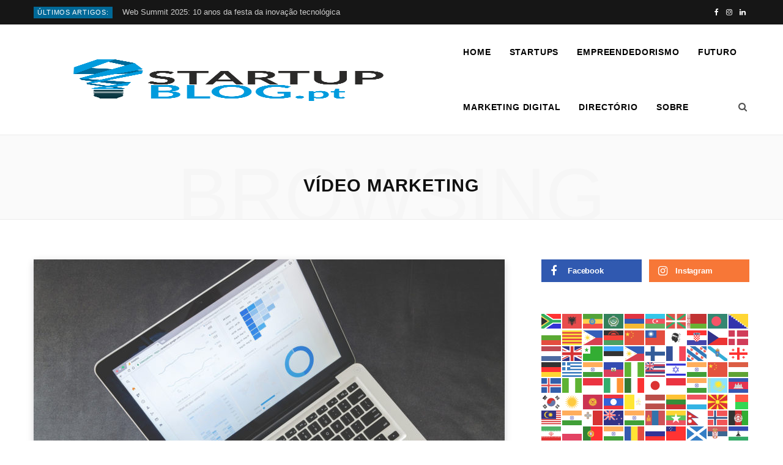

--- FILE ---
content_type: image/svg+xml
request_url: https://cdn.gtranslate.net/flags/svg/km.svg
body_size: 1344
content:
<svg xmlns="http://www.w3.org/2000/svg" xmlns:xlink="http://www.w3.org/1999/xlink" version="1" viewBox="0 0 640 480"><path fill="#032ea1" d="M0 0h640v480H0z"/><path fill="#e00025" d="M0 120h640v240H0z"/><g fill="#fff" stroke="#000" transform="matrix(1.2 0 0 1.2 86 -522)"><g stroke-linejoin="bevel"><path d="M139 623h114v44H139z"/><path d="M247 648h4v16h-4zm-108-9h114v6H139zm0-6h114v4H139z"/><path stroke-width=".9" d="M139 626h114v4H139z"/><path d="M169 648h4v16h-4zm49 0h4v16h-4zm-78 0h4v16h-4zm7 0h4v16h-4zm7 0h4v16h-4zm8 0h4v16h-4zm63 0h3v16h-3zm7 0h4v16h-4zm8 0h3v16h-3z"/><path stroke-linejoin="miter" d="m95 670 4-6h193l4 6z"/></g><path d="M193 557s0-4 2-4c3 0 3 4 3 4zm-12 54v-5c-1-3-3-3-3-5v-5c1 4 3 4 3 2l-3-6c-1-1-1-5 1-6 0 3 0 4 2 4l1-2-2-4c-1-3 0-5 1-6l2 4c3 0 0-4-1-5l1-4 2 3v-7c1 2 2 2 2 1v-5h17l-1 5c0 1 1 1 2-1 1 1 2 2 1 3-2 2-2 4-1 4l2-3s2 2 1 4c0 1-3 5 0 5l1-4c2 1 2 3 1 6l-2 4c0 2 1 2 2 2s2-1 2-4l1 6-4 6c0 2 2 2 3-2l1 5c0 2-3 2-3 5v5zm7-46-1-3h16v3zm1-3-1-2h14v2zm2-3v-2h9v2zm33 111c-2-1-5-3-5-6v-24l3-3h-53l2 3v24c0 3-2 5-4 6z"/><path stroke-linejoin="bevel" d="M178 648h4v16h-4zm31 0h3v16h-3z"/><path d="M168 609v28h54v-28l-3 3v12h-48v-12l-3-3z"/><path d="M215 670c-2-1-6-3-6-6v-27l4-3h-36l4 3v27c0 3-3 5-5 6z"/><path d="M219 634v-19h-5v-2h-38v2h-5v19zm-12 36c-2-1-4-3-4-6v-23l1-2h-18l2 2v23c0 3-3 5-4 6z"/><path d="M191 639h9v31h-9z"/><path stroke-linejoin="bevel" d="M204 632c0-2 6-2 9-3h-36l9 3 1 4 15 1z"/><path d="M211 611c0-5 1-6 2-6v15c-4 1-6 6-6 6h-23s-3-5-7-6v-15c2 0 2 2 2 6zm2-2c0-5 5-6 5-6v5c-2 0-3 2-3 4 0 3 2 3 2 3v14h-4zm-36 0c0-5-5-6-5-6v5c2 0 3 2 3 4l-1 3v14h3z"/><g fill="none" stroke-width=".8"><path d="M187 571h17m-19 5h21m-23 6h25m-27 8h29m-30 9h30"/><path stroke-width="1" d="M171 629h48m-33 0h18v7h-18z"/></g><path d="M184 614c3 4 3 10 3 14h17c0-4 0-10 3-14zm10-41-3-1v-4l2 2 2-3c1 1 2 1 2 3l2-2v4l-2 1z"/><path d="m194 579-4-3v-3c1 0 3 0 3 2l2-5c2 1 3 3 3 5 0-2 2-2 3-2v3l-4 3z"/><path d="m193 588-4-4v-5c1 1 3 1 3 3l3-7c2 2 3 4 3 7l4-3v5l-4 4zm9 5-4 6h-5l-4-6zm-16 10c2 1 3 3 3 7h12c0-4 1-6 3-7z"/><path stroke-linejoin="bevel" d="M204 593v-6l-4 4c0-2-2-7-5-9-3 3-5 7-5 9 0-2-2-3-4-4v6z"/><path stroke-linejoin="bevel" d="M205 603v-6c-2 0-3 2-4 3 0-2-3-6-6-8-3 2-6 6-6 8 0-1-2-3-4-3v6z"/><path stroke-linejoin="bevel" d="M207 614v-6c-2 0-4 2-5 4 0-4-4-9-7-11-3 2-7 7-7 11-1-2-2-4-5-4v6z"/><path stroke-linejoin="bevel" d="M206 629v-7l-4 5c1-7-4-14-7-16-3 2-7 9-7 16-1-2-1-4-4-5v7z"/><path d="M204 639v-7l-3 3c0-4-3-8-6-10-3 2-6 6-6 10 0-1 0-2-3-3v7z"/><g id="a"><path d="M99 664v-20c-1-3-3-5-5-6v-18l4 2 4 19v23z"/><path d="M99 664v-20c-1-3-3-5-5-6v-19c3 0 4 3 4 3l4 19v23z"/><path d="M96 670c2-1 5-3 5-6v-25l-2-2h44l-2 2v25c0 3 2 5 4 6z"/><path d="M136 670c-2-1-4-3-4-6v-24l3-3h-29l3 3v24c0 3-2 5-4 6z"/><path d="M132 670c-2-1-5-3-5-6v-21l3-4h-19l2 4v21c0 3-2 5-4 6z"/><path d="M116 639h9v31h-9z"/><path stroke-linejoin="bevel" d="M104 648h3v16h-3zm30 0h4v16h-4zm-33-28h4v17h-4zm0-3h4v3h-4zm35 6h6v14h-6z"/><path d="M105 637v-29c1 0 1 4 4 4 2 0 1-2 1-3-1-2-2-3-1-7 1 3 3 4 3 2-1-3-3-3-1-7 0 3 2 3 2 1-1-2-2-3 0-6 0 3 2 3 2 1 0-3 0-7 4-8 0 0 0-3 2-3l1 3c5 1 5 5 5 8 0 2 1 2 2-1 1 3 0 4-1 6 0 2 2 2 3-1 1 4-1 4-2 7 0 2 2 1 3-2v10c3 0 3-4 4-4v29zm-7-22v22h3v-22h-3z"/><path d="M98 629c3 2 6 3 7 8h-7zm43-7v15h2v-15h-2z"/><path d="M143 629c-3 2-6 3-7 8h7zm-20-34 2-1v-2l-2 1c0-2-1-3-2-3-2 0-3 1-3 3l-2-1v2l2 1z"/><path d="m124 600 1-2v-2l-2 1c0-2-1-3-2-3-2 0-3 1-3 3l-2-1v2l1 2z"/><path d="m124 607 3-3v-4l-3 2c0-2-2-3-3-4-2 1-4 2-4 4l-2-2v4l2 3z"/><path d="m125 613 3-4v-3l-3 1-4-5-5 5-3-1v3c0 2 3 4 3 4z"/><path d="m126 625 4-6v-6l-4 4c-1-5-2-8-5-10-3 2-5 5-6 10l-4-4v6c0 2 4 6 4 6z"/><path d="m126 632 4-5v-5l-4 3c-1-4-2-7-5-9-3 2-5 5-6 9l-4-3v5l4 5z"/><path d="M128 637c-2-5-2-9-8-12-5 3-6 7-7 12z"/><path d="M130 639v-7l-5 4c-1-4-3-5-5-7-2 2-3 3-4 7l-5-4v7z"/></g><use xlink:href="#a" width="100%" height="100%" transform="matrix(-1 0 0 1 391 0)"/><path d="M73 694h245v13H73zm-7 13h258v12H66zm20-31h219v8H86zm-7 8h233v10H79zm10-15h212v6H89z"/><path d="M112 669h16v50h-16z"/><path d="M116 669h9v50h-9zm71 0h16v50h-16z"/><path d="M191 669h9v50h-9zm71 0h16v50h-16z"/><path d="M266 669h9v50h-9z"/><path fill="none" d="M99 664h193m-176 49h9m-9-6h9m-9-7h9m-9-6h9m-9-6h9m-9-6h9m-9-7h9m66 38h8m-8-6h8m-8-7h8m-8-6h8m-8-6h8m-8-6h8m-8-7h8m67 38h9m-9-6h9m-9-7h9m-9-6h9m-9-6h9m-9-6h9m-9-7h9"/></g></svg>

--- FILE ---
content_type: image/svg+xml
request_url: https://cdn.gtranslate.net/flags/svg/cy.svg
body_size: 2655
content:
<svg xmlns="http://www.w3.org/2000/svg" xml:space="preserve" viewBox="0 0 800 600"><path fill="#00b140" d="M0 120h800v480H0Z"/><path fill="#fff" d="M0 0h800v300H0Z"/><g stroke="#000"><g stroke-width="1.2"><g fill="#c8102e"><path d="M247 174c-26 4-92 10-118 6l5 12c43-4 83 10 121-5z"/><path d="M146 203c-16-4-43-32-48-49 13 9 44 20 54 19-3 2-12 9-19 10z"/></g><path fill="#c8102e" d="M198 195c5 6 30 4 42-4l-3-6-3 5-4-4-1 7-7-6-1 7-4-6-2 7-6-5-3 7-3-9c-2 1-4 5-5 7zm2-21c0 2 2 7 6 8 0-2-2-7-1-9l4 3 1-6 4 3 1-7 5 3v-7c-8 1-18 9-20 12zm479 77c-2-5-8-10-13-14l9-21c-9 2-26 3-36 2 19-18 59-55 71-72-4 23-1 75 9 93-10-4-22-12-28-21-4 13-9 27-12 32"/><path fill="#c8102e" d="M311 152c1 6 1 10 6 12 4 2 14 5 20 15-7-2-18-5-19 2 0 7 3 6 7 7 7 2 13 9 13 20-5-4-12-6-17-6s-6 1-7 6c-2 10 1 10 6 11 4 0 14 5 14 20-5-4-15-7-21-8-3 0-4 2-4 7-1 6 0 8 6 10s13 6 14 15c-5-3-14-2-17-1-2 2-4 8 2 20 12-4 24-7 37-8 28-3 21-21 21-50 0-30 62-62 155-114-23 55 8 49 25 43l89-35c-43 28-65 57-27 70-49 15-71 55-45 80-18-6-43 5-53 22 19-2 55 2 78 8 21 6 56-1 60-19v-3c0-6-2-11-4-14-6-8-15-9-21-9-7 0-15 3-15 8s4 8 14 8c5 0 13 0 22-7a24 24 0 0 1 4 17c-9 5-18 7-27 7-19 0-37-7-37-27s21-31 38-31c24 0 57 9 57 45 0 46-63 67-100 67 6 5 13 10 21 12 26 10 50 22 58 41-10 0-27-8-34-16 21 25-5 70-2 86s23 6 23 18-12 10-16 5c-5-5-19-10-26-5s-17 7-21 3c-5-5-21-3-28 3s-16 7-19 2-2-11 10-13c-5-6-22 4-25-7-2-8 2-11 17-10-2-4-13-5-11-13 1-8 10-12 20-1 27 30 39 13 48 0-3-7 1-11 6-15-3-5-1-12 1-16-4-3-7-14-2-18-4 0-10-4-10-12-5 4-12 3-16-1-6 3-21 3-27-3-9 3-25 2-29-4-8 2-22-5-25-12-5 0-9-1-13-4-12 9-28 25-12 37 16 13 49 3 50 34-8-7-22-5-27-11-16 22-39 43-73 51 5 3 14 4 18 3 7 0 14 6 8 13s-17 1-24-5c-10-8-16-4-19-2s-6 3-11-1c-5-5-9-1-11 1-4 5-13-6-27 7-7 6-23-2-17-11-7 2-19-7-9-16s27 10 41 5c-3-4-10-11-23-13-8-1-9-8-5-14 4-7 16-2 25 9 7 8 16 8 25 7 6-4 16-5 21-3 0-4 6-8 12-8-1-6 1-11 10-12h2c-6 0-12-3-16-7-12 3-25-3-27-13-18-2-20-20-16-27l2-1c-6 4-13 6-22 3-8 11-22 16-36 12-4 6-9 10-16 12 1 7-1 14-10 23 3-12-14-16-10-36-1 14-46 39-53 71 6 2 13 4 18 4 11-3 15 9 11 13s-12 7-16 3-12 1-16-6c-3-7-14-5-18 0-5 5-20-6-30 5-4 4-18 8-26 6s-12-10-10-14c-5-5-5-11 0-16-2-7 4-21 15-16 7 4 30 20 51 1 17-16 7-30 18-31-1-7 3-16 8-17l-1-9-7-2c-9 2-18 4-28 4 0 7-8 23-15 31-2-62-61-68-69-117-1 7-9 14-9 20-1 7-5 11-12 9-7-3-9-15-2-17 7-1 6-13 10-14s5-6 4-12c-2-5 0-12 2-16s-1-12-7-14c-6-3-8-9-6-14-6-5-4-14 4-16 11-2 11 15 17 17-1-4 0-10 3-14-3-8 1-14 8-14 13 0 8 20 5 26 5-5 11-12 16-7 5 4 4 14-1 18-5 3-14 8-11 14 5 9 9 20 9 34 7 5 12 11 12 16 5 1 14 5 16 10 6-1 14 1 17 6 2-1 7-2 10-1 0-5 2-9 4-12-10-11-9-28 1-35-3-7-2-20 8-26 0-7 2-17 12-23-2-7 3-18 9-18-1-7 0-16 8-21-2-2-3-5-2-8-15 4-21 12-26 20l-4-11c0 9-6 12-7 24-5-5-7-13-6-19 0-4-8-8-6-16 12 10 36-13 57-5-21-41-35-21-46-14-10 7-17-4-16-11-14-3-31-2-49 1 14-16 45-24 68-22 10-18 22-15 34-13h26c5-15 38-16 41-28 3 2 1 11-1 18 8-2 15-5 18-10 1 5-1 18-4 22l10-2-25 16c-2 1-4 4 2 7-6 1-23 7-29 2"/><path fill="#c8102e" d="M86 228c8-5 19-1 21 6 2 5-7 9-8 4-1-6-5-10-13-10zm31-16c9-3 18 3 18 11 0 6-10 7-9 2 1-6-2-11-9-13zm34 14c9 4 10 15 4 20-4 4-12-2-8-4 6-4 7-10 4-16zM82 340c7 5 18 2 21-6 2-5-7-9-8-4-2 6-6 10-13 10zm53 113c3-8 14-11 21-6 4 4-1 12-4 8-5-4-11-5-17-2zm-10 24c1-9 14-15 21-12 5 2 3 11-1 9-6-4-15-3-20 3zm14 21c-3-8 4-17 12-17 6 0 7 9 2 9-7-1-12 2-14 8zm139-7c1-10-8-17-16-15-5 2-5 11 0 9 7-2 12 0 16 6zm53 2c-2-8 6-16 15-15 5 1 5 10 0 9-6-2-12 0-15 6zm133-2c1-9-8-16-17-13-5 1-4 10 1 9 6-3 12-1 16 4zm-149-17c-1-9 8-16 17-15 5 1 4 11-1 10-6-2-12-1-16 5zm13-26c0-9 11-15 19-11 5 2 2 11-3 9-6-4-11-3-16 2zm203 50c-2-9 6-16 15-15 5 0 5 10 0 9-6-2-12 0-15 6zm132-4c2-9-6-17-14-16-6 1-6 10-1 9 6-1 12 1 15 7zm-149-17c-1-9 7-16 16-14 5 1 4 10 0 9-7-2-12-1-16 5zm5-24c0-9 10-15 18-12 5 2 3 11-2 8-6-3-11-2-16 4z"/><path fill="none" d="m552 153-125 45c-16 5-24 6-34 27"/><path fill="none" d="M510 129c-56 35-102 65-115 94s-13 46-44 51m-91 54c14-16 44-35 72-36-6 9-10 18-14 27m-1 11c7-9 25-28 36-36-5 15-14 51-9 76 3-24 16-60 29-81 10 23 24 56 24 76 3-24-3-67-12-86 24 12 54 46 67 67-8-30-39-65-54-76 39 6 96 31 118 49-35-31-78-55-108-67 47-4 136 6 161 16-37-20-114-31-160-28 49-20 135-42 205-52-53 3-122 16-192 32 31-21 128-59 151-66m-299-14c4-13 22-17 36-21m-13 31c-11-1-13-5-7-10 4-2 13-7 19-8l-8-1c6-3 17-6 20-10m-37 7-14 1m-17 65-8 1m-40 143c0 8 3 16 8 22 5 5 34 6 35-3m-39-31c11 10 43 4 43-4m-42-31c4 9 41 16 42 7m-34-33c0 9 35 16 36 9m-24-32c1 8 24 15 27 12m-18-30c1 5 18 10 23 8m-15-29c4 4 10 8 22 10m-78-50c0-5 6-6 5-12m57 37c2 3 7 9 8 14 3-2 5-7 6-9 3 2 5 5 6 9l3-13 12 5c1-3-1-8-4-10l9-2-8-8 9-6-11-5 4-7m-83-14c-2 0-3 4 1 7 2 2 2 10-2 12"/><path fill="none" d="M273 202c-13 28-25 83-21 122m14 54c0 6 10 7 10-7"/><path fill="none" d="M275 378c1 5 11 6 9-9"/><path fill="none" d="M271 382c0 11 8 10 8 0m5-8c3 7 11 4 9-11"/><path fill="none" d="M293 369c4 6 11 1 12-8m-50-23c-5 5-11 17-4 28 4 7 16 11 17 7"/><path fill="none" d="M251 366c-4 1-11 10-8 19 2 7 16 11 18 6m129-17c15 2 34-8 35-27"/><path fill="none" d="M424 356c8 5 25 7 32-6m-25 10c-7 17-14 35 1 48 13 11 23-5 39 11 4 5-1 14-49 40M195 339c3 6 3 18-3 17m-44 123c10-15 22-3 31-6"/><path fill="#fff" d="M227 144c-2 5 3 10 7 11 5 0 13-3 11-8"/><path fill="none" d="M222 145c2-4 33 7 46 0M121 250c-1 2-1 10 4 14m215 212c3-2 11-5 18-4 6 2 18 0 25-3"/><g fill="none"><path d="M273 202c-3 27 4 70 21 88m-30-64c1 25 7 54 19 70m-26-43c3 18 8 37 17 49m-21-21c3 11 7 21 12 29m-14-2 6 10"/><path d="M272 219c-1 9-6 15-11 19m12-7c-1 9-7 16-15 20m17-8c-1 9-10 19-20 24m22-12c-1 9-12 22-24 26m28-14c-4 12-17 26-29 29m34-17c-1 9-19 27-35 32"/></g><path fill="none" d="M178 333c2 8-5 15-8 13"/><path fill="none" d="M212 361c-31-6-54-17-67-41-3-6 6-8 5-13m-9-34c-5-9-7-18-4-25"/><path fill="none" d="M162 323c0 5-6 12-8 10m59 27c-3 8 4 24 19 29m11-4-4 6m16 11c-2 4-13 1-15-2m-26 48c-13 12-26 13-41 14-15 2-19-5-25 1m166-103c1 8 1 16-6 28-4 6 0 13 0 22m74-27c6-5 11-13 13-20m-35 23c8-10 9-24 3-35m-39 47c5-6 7-16 7-28m-99 47c2 5 11 8 12 5"/><path fill="none" d="M306 349c0 5-6 10-11 6 1 8-5 11-10 7 1 11-9 13-15 4-8 34-32 60-34 77-1 4-17 3-13-9m190-53c-9-2-25-4-31 2m34 24c-8 3-14 4-20 4m43 20c8-1 17-6 20-19m-36 12c7-2 13-6 16-12"/><path fill="none" d="M463 433c-5-1-16-3-24-2m-5 21c3-1-2-9-7-9m-55 22 22-11m21-3c4 1 9 6 7 8m30-113c5 8 14 13 26 8 1 2 3 4 7 6m33-16c6 4-5 21-20 20"/><path fill="none" d="M600 445c2 5 10 4 13 0 3-5 10-19 6-49s-34-34-69-41c-34-7-43-17-50-37"/><path fill="none" d="M606 430c3 4 11 3 13-1m-12-15c5 2 13 1 13-4m-15-14c4 0 14 1 13-4m-23-8c3-2 12-11 7-14m-23 13c5-3 11-19 5-21m-32 18c9-4 17-21 11-22m-40 18c14-4 19-22 13-24m7 107c15 1 23 9 29 12m-33-165c14-1 27 19 46 34m106-122 5-22M551 476l11-1m123-286-10 27m-361 66c-26 8-53 25-71 55 10 2 28 0 36-3l1 23c8-6 18-15 26-17l-1 25c12-11 33-12 39 5 5-25 43-26 53-5 11-19 38-27 55-19 8-21 42-32 64-27-8-10-6-20 0-29"/></g><path stroke-linejoin="round" stroke-width="1.7" d="m230 145 12 2s-8 11-12-2z"/></g><path fill="#c8102e" stroke="#000" d="M469 415c-7 16-24 11-37 13 20 12 40 15 61-5-5-1-10-3-15-9z"/></svg>

--- FILE ---
content_type: image/svg+xml
request_url: https://cdn.gtranslate.net/flags/svg/haw.svg
body_size: -46
content:
<svg xmlns="http://www.w3.org/2000/svg" viewBox="0 0 32 24"><clipPath id="a"><path d="M0 0h24v4l-3 2v5h3v3H0Z"/></clipPath><clipPath id="b"><path d="M0 0v6h22v6h-1Zm21 0H11v13H0v-1z"/></clipPath><path fill="#012169" d="M0 0h32v24H0z"/><g clip-path="url(#a)" transform="scale(.66667 1)"><path stroke="#fff" stroke-width="2.4" d="m0 0 21 12m0-12L0 12"/><path stroke="#c8102e" stroke-width="1.6" d="m0 0 21 12m0-12L0 12" clip-path="url(#b)"/><path stroke="#fff" stroke-width="4" d="M11 0v14M0 6h24"/><path stroke="#c8102e" stroke-width="2.4" d="M11 0v14M0 6h24"/></g><path stroke="#fff" stroke-width="3" d="M48 20H0m48-9H21m0-9h27" transform="scale(.66667 1)"/><path stroke="#c8102e" stroke-width="3" d="M21 5h27M0 14h48M0 23h48" transform="scale(.66667 1)"/></svg>

--- FILE ---
content_type: image/svg+xml
request_url: https://cdn.gtranslate.net/flags/svg/la.svg
body_size: 4671
content:
<svg xmlns="http://www.w3.org/2000/svg" xmlns:xlink="http://www.w3.org/1999/xlink" version="1" viewBox="0 0 640 480"><defs><path id="a" fill="silver" stroke="#000" stroke-width="1.2" d="M319-507h18v-43c0-43-36-65-36-65l18 108z"/><path id="b" stroke-width=".6" d="m301 397 18 18-18 17 9 9 18-17 35 35-18 18 9 8 18-17 18 17-54 54-35-36 18-17 9 9 8-9-35-36-9 9 9 9-18 18-17-18 9-9-9-9-36 35 9 9 9-9 18 18-18 18-9-9-9 9 36 35 9-9-9-8 17-18 36 35-53 53-18-17 18-18-9-9-18 18-35-36 17-17-9-9-17 17-18-17 124-124z"/><path id="c" fill="#fff133" stroke="#000" stroke-width="1.2" d="m345-596 9 22s1-10 8-12l7-2 32 59c6 9-3 16-1 16l26-11s-10 1-15-6l-35-60 12-5c5-3 10 8 10 8l-13-27s0 9-4 11l-8 3-8-13c-4-7 4-14 4-14l-23 11s8 5 11 9l5 9-8 3c-4 2-8 0-10-1z"/><path id="d" fill="#fff133" stroke="#000" stroke-width="1.2" d="M319-507h18v-43c0-43-36-65-36-65l18 108z"/><path id="e" fill="#fff133" stroke="#000" stroke-width="1.2" d="M567-657c0-44-151-80-337-80s-336 36-336 80v26c0-44 151-71 336-71s337 45 337 89v-44z"/><path id="f" d="m230-826-53 54 36 35-18 18-36-36-53 53 53 54 36-36 18 18v53h35v-53l18-18 35 36 53-54-53-53-35 36-18-18 36-35-54-54z"/><path id="g" d="m221-826-8 54v35l-18 18v-36l-18 53 18 54v-36l17 18v53h18v-53l18-18v36l18-54-18-53v36l-18-18v-35l-9-54z"/><path id="h" d="M142-1020c0-18 17-36 35-36s36 18 36 36-18 35-18 35l71 71h-36l-53-53-53 53H89l70-71s-17-18-17-36z"/><path id="i" d="M567-657c0-44-151-80-337-80s-336 36-336 80v26c0-44 151-71 336-71s337 45 337 89v-44z"/></defs><g fill-rule="evenodd"><path fill="#fff" d="M320 0h320v480H320z"/><path fill="#fff" stroke="#000" stroke-width=".2" d="M478 187c0 1-12 45-24 60-14 18-23 18-23 18l-14-4s8 1 25-20c17-22 22-58 22-57l14 3z"/><path fill="#fff" stroke="#000" stroke-width=".2" d="M439 191c0-2 7 44 28 65 11 11 18 11 18 11l17-4s-10 1-26-20c-17-22-22-53-22-53l-15 1z"/><path fill="#fff" stroke="#000" stroke-width=".2" d="M438 189s12 45 24 60c14 18 23 18 23 18l14-4s-8 1-25-21c-17-21-22-57-22-56l-14 3z"/><path fill="#fff" stroke="#000" stroke-width=".2" d="M477 189c0-2-7 44-28 65-11 11-18 11-18 11l-17-4s10 1 26-20c17-22 22-53 22-53l15 1z"/><path fill="#fff133" stroke="#000" stroke-width=".2" d="m449 223 2 4 1-2h2l6 11v4l5-3s-2 1-3-1l-7-12 3-1 2 2-3-6-1 3h-1l-2-2c-1-2 1-3 1-3l-5 2 2 2 1 2h-3z"/><path fill="#b00" d="M411 330zm-2 1zm-2 2zm22-21zm-1 2zm-1 2zm-1 0zm8-10zm-1 2zm-1 2zm-2 1zm-12 13zm-2 1zm-2 2zm-1 1zm11-10zm-1 2zm-2 1zm-1 1zm24-38zm0 1zm-1 2zm-1 2zm4-11zm-1 2zm-1 2zm-6 16zm-1 2zm-1 2zm-1 2zm6-13zm0 1zm-1 2zm-1 2zm10-29zm0 1zm-1 2zm2-10zm-1 2zm0 2zm-1 8zm-1 2zm-1 2zm57 48zm2 1zm2 2zm-21-21zm1 1zm2 2zm1 1zm-8-11zm1 2zm1 2zm1 2zm12 13zm1 1zm2 2zm1 1zm-10-10zm1 1zm2 2zm1 1zm-21-39zm0 1zm1 2zm0 2zm-2-12zm0 3zm1 2zm5 16zm0 2zm1 2zm1 2zm-5-13zm0 1zm1 2zm1 2zm-8-30zm0 2zm1 1zm-1-10zm0 3zm0 2zm1 8zm1 1zm0 2z"/><path fill="#fff133" stroke="#000" stroke-width=".2" d="m467 221-2 5-1-3h-2l-6 12v3l-5-2s2 0 3-2l7-12-3-1-2 2 3-5 1 2 1 1 2-3c1-2-1-3-1-3l5 2-2 2-1 2 1 1 2-1z"/><g transform="matrix(.1 0 0 .1 424 295)"><path fill="silver" d="m325-255-50 50L450-30l50-50z"/><circle cx="354.3" cy="-1428" r="35.4" fill="#fff133" stroke="#000" stroke-width="1.2" transform="rotate(135 458 74)"/><path fill="silver" stroke="#000" stroke-width="1.2" d="m-402-957 38 38-25 25-38-38c-13-12 12-37 25-25z"/><path fill="#fff133" stroke="#000" stroke-width="1.2" d="m-347-926-50 50c-14 0-25-12-25-25 11-26 25-39 50-50 13 0 25 10 25 25z"/><path fill="silver" stroke="#000" stroke-width="1.2" d="m-352-932 38 38-51 50-37-38c5-20 30-45 50-50z"/><path fill="#fff133" stroke="#000" stroke-width="1.2" d="m-309-889-50 50c-14 0-25-11-25-25 11-26 25-38 50-50 12 1 24 11 25 25z"/><path fill="silver" stroke="#000" stroke-width="1.2" d="M-314-894 28-551l-50 50-343-343c6-20 31-45 51-50z"/><path fill="#fff133" stroke="#000" stroke-width="1.2" d="m49-531-50 50c-14 0-26-11-25-25 11-26 25-38 50-50 12 1 24 11 25 25z"/><path fill="silver" stroke="#000" stroke-width="1.2" d="m49-531 225 226-50 50L-1-481c5-20 30-45 50-50z"/><path fill="silver" stroke="#000" stroke-width="1.2" d="m187-418-75 75c-14 0-26-12-26-25 0 0 0-25 25-50s51-25 51-25c11 1 21 12 25 25z"/><path fill="silver" stroke="#000" stroke-width="1.2" d="m187-418 50 75-50 50-75-50c-3-2 0-25 25-50s49-25 50-25z"/><path fill="silver" stroke="#000" stroke-width="1.2" d="M337-507c0-35 0-86 17-130 18 44 18 95 18 130h-35z" transform="matrix(-.7 .7 .6 .6 755 -275)"/><use xlink:href="#a" stroke-width="1.2" transform="matrix(.7 -.7 .6 .6 254 226)"/><use xlink:href="#a" stroke-width="1.2" transform="matrix(-.7 .7 .6 .6 755 -275)"/><path fill="#fff133" stroke="#000" stroke-width="1.2" d="m-314-894 37 37c25 25 113 138 113 138s117 92 142 117l38 38c-25-25-180-130-180-130s92 143 130 180l-38-37c-25-25-117-143-117-143s-100-75-125-100l-50-50c25 25 175 125 175 125s-100-150-125-175z"/><path fill="silver" stroke="#000" stroke-width="1.2" d="M300-230c50 75 100 125 112 138 24 23 50 25 50 25s0-25-25-50c-12-13-62-63-137-113zm-63-113c88 88 188 138 250 200 50 50 16 89 2 101s-52 50-102 0c-63-63-113-163-200-251 0-25 25-50 50-50z"/><path fill="silver" stroke="#000" stroke-width="1.2" d="M218 258h23v73h-23z" transform="matrix(-1.2 -1.4 -1.4 1.3 1166 -103)"/><g fill="silver" stroke="#000"><use xlink:href="#b" stroke-width=".6" transform="matrix(-2.3 0 0 2.2 361 -1734)"/><path stroke-width="1.2" d="M-194-423v39l-97 97v-78l20-19h39l38-39zm98-97-77 78-1 38 78-78v-38zm-78 116-39-39v-39l39 39v39zm102-99-39-39v-39l39 39v39zm-43-76v39l-20-20 20-19zm-102 99v39l-20-19 20-20z"/><path stroke-width="1.2" d="m-35-580-39 39v39l39-41v-37zm-241-42-39-39v-39l39 39v39zm82 79-39-39v-39l39 39v39zm19-100-58-58v-39l78 78-20 19zm-62-95v39l-20-20 20-19z"/><path stroke-width="1.2" d="m-276-622 39-39v-39l-39 39v39zm-97-21 58-58v-39l-78 78 20 19zm53 23-78 78h-39l-19 19v78l136-137v-38zm88 236-117-117h-39l116 117h39zm-59 19-117-117 20-19 116 117-19 19z"/><path stroke-width="1.2" d="M-291-365v78l-117-117v-78l117 117zm-104-178-117-117h-39l117 117h39zm-59 19-116-117 19-19 117 117-20 19z"/><path stroke-width="1.2" d="M-454-524v78l-116-117v-78l116 117zm16-138-19-19v-39l39 39-19 19zm102-99-19-20v-39l39 40-20 19zm99 259v-39l-19 19 19 20zm43-41 39-39-20-19-19 19v39zm-122-159 19-19-19-20v39z"/></g><path fill="#fff133" stroke="#000" stroke-width="2.3" d="m555-47-33-36L410 22l32 35z"/><path fill="silver" stroke="#000" stroke-width="2.3" d="M527 214c0 28-68 67-68-34h68v34z"/><path fill="silver" stroke="#000" stroke-width="2.3" d="M706-55c280 0 215 312 191 235-18-56-68-134-124-152-76-25-50 18-78 18s-2-43-79-18c-56 18-105 96-123 152-24 77-101-235 213-235z"/><path fill="silver" stroke="#000" stroke-width="2.3" d="M425 214a269 269 0 0 0 539 0v-34c0-55-67 236-269 236S425 179 425 180v34z"/><path fill="silver" stroke="#000" stroke-width="2.3" d="M864 216c0 28 67 67 67-34h-67v34z"/><path fill="silver" stroke="#000" stroke-width="2.3" d="M425 180A269 269 0 1 0 695-89a270 270 0 0 0-270 270zm102 0c0 28-44 6-18 82 18 53 51 86 107 104 77 24 51-18 79-18s2 42 78 18c56-18 90-51 108-107 24-77-18-51-18-79s42-2 18-78C863 46 829 12 773-6c-76-24-50 17-78 17s-2-41-79-17c-56 17-89 52-107 107-24 77 18 51 18 79z"/><path fill="silver" stroke="#000" stroke-width="1.2" d="M127 158c-21 0-2 67-9 51s-12-33-12-51 4-36 11-52c8-16-11 52 10 52z" transform="matrix(-1.7 0 0 1.8 1107 -99)"/><path fill="silver" stroke="#000" stroke-width="1.2" d="M372 140c0 16-2 32-10 45-8 14 10-45-8-45 18 0 2-59 8-45 7 14 10 29 10 45z" transform="matrix(-1.9 0 0 2 1166 -106)"/><path fill="silver" stroke="#000" stroke-width="2.3" d="M603 397a231 231 0 0 0 183 0c29-11-91 19-91-15 0 34-120 4-92 15zm92-419c0-33 120-3 91-15s-58-18-91-18-64 6-92 18 92-18 92 16z"/><ellipse cx="82.1" cy="160.9" fill="#fff133" stroke="#000" stroke-width="1.2" rx="18.4" ry="20.1" transform="scale(-2 2) rotate(-47 -401 723)"/><path fill="#fff133" stroke="#000" stroke-width="2.3" d="M852-49a257 257 0 0 1 74 80l12-7a285 285 0 0 0-78-84l-8 11zM461 317a257 257 0 0 0 74 80l-8 11a285 285 0 0 1-78-84l12-7z"/><path fill="#fff133" stroke="#000" stroke-width="2.3" d="M443 356c9 16 25 30 38 43 13 14 29 24 43 34l3-25a285 285 0 0 1-77-84l-7 32zm391 61a257 257 0 0 0 80-74l11 8a285 285 0 0 1-84 78l-7-12z"/><ellipse cx="82.1" cy="160.9" fill="#fff133" stroke="#000" stroke-width="1.2" rx="18.4" ry="20.1" transform="scale(-2 2) rotate(-47 -18 556)"/><path fill="#fff133" stroke="#000" stroke-width="2.3" d="M842 427a340 340 0 0 0 83-77l3 31a285 285 0 0 1-84 78l-2-32z"/><path fill="#fff133" stroke="#000" stroke-width="2.3" d="m836 414 1 28 6 8-1-28-6-8zm-298-12-7 8-2 26 6-6 3-28z"/><ellipse cx="82.1" cy="160.9" fill="#fff133" stroke="#000" stroke-width="1.2" rx="18.4" ry="20.1" transform="scale(-2 2) rotate(-47 -126 829)"/></g><path fill="#fff" stroke="#000" stroke-width=".2" d="m431 176-7-3-7 3s15 7 15 32c0 18-25 22-25 43 0 9 7 18 14 18s17-4 28-15c-7 4-15 8-21 8-4-1-11-4-11-11 0-14 24-21 24-43 0-25-10-32-10-32z"/><path fill="#fff" stroke="#000" stroke-width=".2" d="m430 176-9-3-2 3s14 7 14 32c0 18-25 22-25 43 0 9 5 17 13 17 14 1 18-4 28-14-9 7-21 10-26 7-6-3-7-7-7-11 0-14 24-20 24-42 0-25-10-32-10-32z"/><path fill="#fff" stroke="#000" stroke-width=".2" d="M431 176c-1 0-7-3-14 4-3 3-3 11-3 14l-11-11s6-17 22-10l6 3z"/><path fill="#fff" stroke="#000" stroke-width=".2" d="M429 175c-1 0-7-1-13 4-3 3-3 9-3 12l-9-8s5-16 20-10l5 2z"/><use xlink:href="#c" stroke-width="1.2" transform="matrix(-.2 0 -.1 .2 440 337)"/><use xlink:href="#c" stroke-width="1.2" transform="matrix(.2 0 0 -.1 321 95)"/><g transform="matrix(.1 0 0 .1 424 295)"><g transform="rotate(45 478 -505)"><circle cx="354.3" cy="-1428" r="35.4" fill="silver" stroke="#000" stroke-width="1.2" transform="translate(124 284)"/><path fill="#fff133" stroke="#000" stroke-width="1.2" d="M461-1127v53h35v-53c0-17-35-17-35 0z"/><path fill="silver" stroke="#000" stroke-width="1.2" d="M443-1066h71c9-10 9-26 0-35a84 84 0 0 0-71 0c-8 9-10 24 0 35z"/><path fill="#fff133" stroke="#000" stroke-width="1.2" d="M443-1074v53h71v-53a83 83 0 0 0-71 0z"/><path fill="silver" stroke="#000" stroke-width="1.2" d="M443-1013h71c9-10 9-26 0-35a84 84 0 0 0-71 0c-8 9-10 25 0 35z"/><path fill="#fff133" d="M443-117h71v248h-71z"/><path fill="#fff133" stroke="#000" stroke-width="1.2" d="M443-1020v484h71v-485a83 83 0 0 0-71 1z"/><path fill="silver" stroke="#000" stroke-width="1.2" d="M443-507h71c9-9 9-26 0-35a87 87 0 0 0-71 0c-8 9-10 25 0 35z"/><path fill="#fff133" stroke="#000" stroke-width="1.2" d="M443-507v319h71v-319a83 83 0 0 0-71 0z"/><path fill="#fff133" stroke="#000" stroke-width="1.2" d="M425-329h106c10-10 10-26 1-36 0 0-18-18-54-18s-53 18-53 18c-7 9-6 24 0 36z"/><path fill="#fff133" stroke="#000" stroke-width="1.2" d="m425-329 18 88h71l17-88c1-4-17-18-53-18s-52 17-53 18z"/><path fill="#fff133" stroke="#000" stroke-width="1.2" d="M337-507c0-35 0-86 17-130 18 44 18 95 18 130h-35z" transform="matrix(1 0 0 .8 124 173)"/><use xlink:href="#d" stroke-width="1.2" transform="matrix(-1 0 0 .8 833 173)"/><use xlink:href="#d" stroke-width="1.2" transform="matrix(1 0 0 .8 124 173)"/><path fill="#fff133" stroke="#000" stroke-width="1.2" d="M478-117c18 89 18 160 18 177 0 34-18 54-18 54s-17-18-17-54c0-17 0-88 17-177zm-35-124c0 124-35 230-35 319 0 71 51 73 70 72 18-1 72-1 71-72 0-89-35-195-35-319a53 53 0 0 0-71 0z"/><path fill="silver" stroke="#000" stroke-width="1.2" d="M443-1020v53c0 35 18 177 18 177s-18 148-18 184v53c0-36 35-219 35-219s36 166 36 219v-53c0-36-18-184-18-184s18-124 18-160v-70c0 35-36 212-36 212s-35-177-35-212z"/></g><path fill="#fff133" stroke="#000" stroke-width="1.2" d="M218 258h23v73h-23z" transform="matrix(1.2 -1.4 1.4 1.3 -662 -103)"/><path fill="#fff133" stroke="#000" stroke-width="2.3" d="M-23 214c0 28 67 67 67-34h-67v34z"/><path fill="#fff133" stroke="#000" stroke-width="2.3" d="M-203-55c-279 0-214 312-190 235 18-56 67-134 123-152 77-25 51 18 79 18s2-43 78-18C-57 46-7 124 11 180 35 257 112-55-203-55z"/><path fill="#fff133" stroke="#000" stroke-width="2.3" d="M78 214a269 269 0 0 1-539 0v-34c0-55 68 236 270 236S78 179 78 180v34z"/><ellipse cx="82.1" cy="160.9" fill="silver" stroke="#000" stroke-width="1.2" rx="18.4" ry="20.1" transform="rotate(-47 -508 805) scale(1.9)"/><path fill="silver" stroke="#000" stroke-width="2.3" d="m-51-47 33-36L94 22 61 57z"/><path fill="#fff133" stroke="#000" stroke-width="2.3" d="M-360 216c0 28-67 67-67-34h67v34z"/><path fill="#fff133" stroke="#000" stroke-width="2.3" d="M78 180A269 269 0 1 1-191-89C-43-89 78 32 78 181zm-101 0c0 28 43 6 18 82-18 53-51 86-108 104-76 24-50-18-78-18s-2 42-79 18c-56-18-90-51-107-107-24-77 18-51 18-79s-42-2-18-78c18-56 52-90 108-108 76-24 50 17 78 17s2-41 78-17C-56 11-23 46-5 101c24 77-18 51-18 79z"/><path fill="#fff133" stroke="#000" stroke-width="1.2" d="M127 158c-21 0-2 67-9 51s-12-33-12-51 4-36 11-52c8-16-11 52 10 52z" transform="matrix(1.7 0 0 1.8 -604 -99)"/><path fill="#fff133" stroke="#000" stroke-width="1.2" d="M372 140c0 16-2 32-10 45-8 14 10-45-8-45 18 0 2-59 8-45 7 14 10 29 10 45z" transform="matrix(1.9 0 0 2 -662 -106)"/><path fill="#fff133" stroke="#000" stroke-width="2.3" d="M-100 397a231 231 0 0 1-183 0c-28-11 92 19 92-15 0 34 119 4 91 15zm-91-419c0-33-120-3-92-15s59-18 92-18 63 6 91 18c29 12-91-18-91 16z"/><path fill="silver" stroke="#000" stroke-width="2.3" d="M-348-49a257 257 0 0 0-75 80l-11-7a285 285 0 0 1 78-84l8 11zM43 317a257 257 0 0 1-74 80l7 11a285 285 0 0 0 78-84l-11-7z"/><path fill="silver" stroke="#000" stroke-width="2.3" d="M60 356c-9 16-25 30-37 43-13 14-29 24-44 34l-3-25a285 285 0 0 0 78-84l6 32zm-391 61a257 257 0 0 1-80-74l-11 8a285 285 0 0 0 84 78l7-12z"/><ellipse cx="82.1" cy="160.9" fill="silver" stroke="#000" stroke-width="1.2" rx="18.4" ry="20.1" transform="rotate(-47 220 482) scale(1.9)"/><path fill="silver" stroke="#000" stroke-width="2.3" d="M-338 427a340 340 0 0 1-83-77l-4 31a285 285 0 0 0 84 78l3-32z"/><path fill="silver" stroke="#000" stroke-width="2.3" d="m-332 414-2 28-5 8 1-28 6-8zm297-12 7 8 2 26-5-6-3-28z"/><ellipse cx="82.1" cy="160.9" fill="silver" stroke="#000" stroke-width="1.2" rx="18.4" ry="20.1" transform="rotate(-47 18 1004) scale(1.9)"/><g fill="#fff133" stroke="#000"><use xlink:href="#b" stroke-width=".6" transform="matrix(2.3 0 0 2.2 143 -1734)"/><path stroke-width="1.2" d="M697-423v39l98 97v-78l-20-19h-39l-39-39zm-97-97 77 78 1 38-78-78v-38zm78 116 39-39v-39l-39 39v39zm-102-99 39-39v-39l-39 39v39zm43-76v39l20-20-20-19zm102 99v39l19-19-19-20z"/><path stroke-width="1.2" d="m538-580 40 39v39l-40-41v-37zm241-42 39-39v-39l-39 39v39zm-81 79 39-39v-39l-39 39v39zm-19-100 58-58v-39l-78 78 20 19zm62-95v39l20-20-20-19z"/><path stroke-width="1.2" d="m779-622-39-39v-39l39 39v39zm98-21-59-58v-39l78 78-19 19zm-54 23 78 78h39l20 19v78L823-582v-38zm-87 236 117-117h39L775-384h-39zm59 19 117-117-20-19-117 117 20 19z"/><path stroke-width="1.2" d="M795-365v78l117-117v-78L795-365zm104-178 117-117h39L938-543h-39zm58 19 117-117-19-19-117 117 19 19z"/><path stroke-width="1.2" d="M957-524v78l117-117v-78L957-524zm-16-138 20-19v-39l-39 39 19 19zm-101-99 19-20v-39l-39 40 19 19zM740-502v-39l20 19-20 20zm-42-41-39-39 20-19 19 19v39zm122-159-20-19 20-20v39z"/></g></g><path fill="#b00" d="M452 279zm0-2zm0-2zm0-2zm0 15zm0-2zm0-2zm0-2zm0-20zm0-2zm0-2zm0-2zm0 15zm0-2zm0-3zm0-1zm0 49zm0-2zm0-3zm0-2zm0 15zm0-2zm0-2zm0-2zm0-20zm0-1zm0-3zm0-2zm0 15zm0-2zm0-2zm0-2zm-1 49zm0-2zm0-2zm0-2zm0 12zm0-2zm0-2zm1-19zm0-2zm0-3zm0-1zm-1 14zm1-2zm0-2zm0-2zm-1 36zm0-2zm0-2zm0-2zm0 13zm0-2zm0-2zm0-11zm0-2zm0-2zm4-77zm0-2zm0-3zm0-2zm0 15zm0-2zm0-2zm0-2zm0-20zm0-1zm0-3zm0-2zm0 15zm0-2zm0-2zm0-2zm0 49zm0-2zm0-2zm0-2zm0 14zm0-1zm0-3zm0-2zm0-19zm0-2zm0-3zm0-1zm0 14zm0-2zm0-2zm0-2zm0 49zm0-2zm0-2zm0-2zm0 13zm0-3zm0-2zm0-19zm0-2zm0-2zm0-2zm0 15zm0-2zm0-3zm0-2zm0 37zm0-2zm0-3zm0-2zm0 13zm0-2zm0-2zm0-11zm0-2zm0-2zm12-91zm-4-3zm1 2zm-1-6zm2 0zm-13 0zm3 0zm3 0zm2 0zm-11-1zm1 1zm-1-2zm52 99zm2 0zm3-1zm2-1zm16-7zm2-6zm-1 4zm-34 13zm2 0zm4-1zm0-1zm14-2zm2-1zm-54 7zm2 0zm3 0zm2 0zm-17 0zm2 0zm3 0zm2 0zm24 0zm3-1zm2 0zm3 0zm-19 1zm3 0zm3 0zm2-1zm-60-1zm2 0zm3 1zm3 0zm-16-2zm3 0zm2 1zm24 2zm2 0zm3 0zm3 0zm-18-1zm2 0zm3 1zm2 0zm-35-21zm-3 4zm0 4zm1 3zm7-17zm-1 2zm-3 1zm-1 17zm3 2zm4 2zm110-5zm0 0zm5-3zm-3 2zm-7-10zm-2-1zm-4-1zm13 5zm-3-1zm-2-1z"/><g transform="matrix(.1 0 0 .1 438 288)"><path fill="#fff133" stroke="#000" stroke-width="1.2" d="M213-1995v53h-53v36h53v106h35v-106h53v-36h-53v-53h-35z"/><ellipse cx="239.2" cy="-1813.5" fill="#fff133" stroke="#000" stroke-width="1.2" rx="62" ry="57.3" transform="matrix(.6 0 0 .6 94 -679)"/><path fill="#fff" stroke="#000" stroke-width="1.2" d="M602-1119c0 68-10 145-29 205-120-27-268-40-339-40-87 0-246 13-345 26-19-59-30-123-30-192 0-273 105-390 367-495 233 105 377 222 377 496z" transform="matrix(1.1 0 0 1.3 -6 364)"/><use xlink:href="#e" stroke-width="1.2" transform="matrix(1.2 0 0 .7 -33 -635)"/><g fill="#fff133" stroke="#000" stroke-width="1.2"><use xlink:href="#f" transform="matrix(1.2 0 0 .7 -33 -767)"/><use xlink:href="#g" transform="matrix(1.1 -.2 .3 .7 -190 -704)"/><use xlink:href="#g" transform="matrix(1.1 .2 -.3 .7 182 -778)"/><use xlink:href="#h" transform="matrix(.9 -.1 .2 .7 29 -522)"/><use xlink:href="#h" transform="matrix(.9 .1 -.2 .7 125 -554)"/><use xlink:href="#i" transform="matrix(1.2 0 0 .7 -33 -674)"/></g><use xlink:href="#e" stroke-width="1.2" transform="matrix(1.1 0 0 .7 -9 -387)"/><g fill="#fff133" stroke="#000" stroke-width="1.2"><use xlink:href="#f" transform="matrix(1.1 0 0 .7 -13 -519)"/><use xlink:href="#g" transform="matrix(1.1 -.2 .3 .7 -161 -456)"/><use xlink:href="#g" transform="matrix(1.1 .2 -.3 .7 190 -530)"/><use xlink:href="#h" transform="matrix(.9 -.1 .2 .7 45 -274)"/><use xlink:href="#h" transform="matrix(.9 .1 -.2 .7 136 -306)"/><use xlink:href="#i" transform="matrix(1.1 0 0 .7 -13 -426)"/></g><use xlink:href="#e" stroke-width="1.2" transform="matrix(1.1 0 0 .7 -16 -865)"/><g fill="#fff133" stroke="#000" stroke-width="1.2"><use xlink:href="#f" transform="matrix(1.1 0 0 .7 -6 -1031)"/><use xlink:href="#g" transform="matrix(1 -.2 .3 .7 -151 -972)"/><use xlink:href="#g" transform="matrix(1.1 .2 -.2 .7 192 -1042)"/><use xlink:href="#h" transform="matrix(.9 -.1 .2 .7 51 -800)"/><use xlink:href="#h" transform="matrix(.9 .1 -.2 .7 139 -831)"/><use xlink:href="#i" transform="matrix(1.1 0 0 .7 -6 -944)"/></g><ellipse cx="234.1" cy="-822.1" fill="#b90000" rx="375.9" ry="120.5" transform="matrix(1 0 0 .4 13 -517)"/></g><path fill="#fff" stroke="#000" stroke-width=".2" d="m485 178 7-3 7 3s-15 7-15 32c0 18 25 21 25 43 0 9-7 17-14 17s-17-3-28-14c7 4 15 8 21 7 4 0 11-3 11-10 0-14-24-22-24-43 0-25 10-32 10-32z"/><path fill="#fff" stroke="#000" stroke-width=".2" d="m486 178 9-3 2 3s-14 7-14 32c0 18 25 21 25 43 0 9-5 17-13 17-14 1-18-5-28-14 9 7 21 9 26 7 6-3 7-7 7-11 0-14-24-21-24-42 0-25 10-32 10-32z"/><path fill="#fff" stroke="#000" stroke-width=".2" d="M485 178c1 0 7-3 14 4 3 3 3 10 3 14l11-11s-6-17-22-10l-6 3z"/><path fill="#fff" stroke="#000" stroke-width=".2" d="M487 177c1-1 7-1 13 4 3 3 3 8 3 12l9-8s-5-16-20-11l-5 3z"/><use xlink:href="#c" stroke-width="1.2" transform="matrix(.2 0 .1 .2 476 339)"/><use xlink:href="#c" stroke-width="1.2" transform="matrix(-.2 0 0 -.1 595 97)"/><path fill="#b00" d="M458 384zm-5 3zm3-1zm-5 4zm4 0z"/><path fill="#ffe000" d="M0 0h320v480H0z"/></g></svg>

--- FILE ---
content_type: image/svg+xml
request_url: https://cdn.gtranslate.net/flags/svg/ku.svg
body_size: -140
content:
<svg xmlns="http://www.w3.org/2000/svg" viewBox="0 0 800 600"><path fill="#febd11" d="m400 0 22 155 67-142-25 155L569 52l-68 141 134-79-107 113 152-36-136 78 156 10-152 34 145 56-155-13 123 97-145-59 89 129-122-99 48 149-87-130 1 157-45-150-45 150 1-157-87 130 48-149-122 99 89-129-145 59 123-97-155 13 145-56-152-34 156-10-136-78 152 36-107-113 134 79-68-141 105 116-25-155 67 142Z"/></svg>